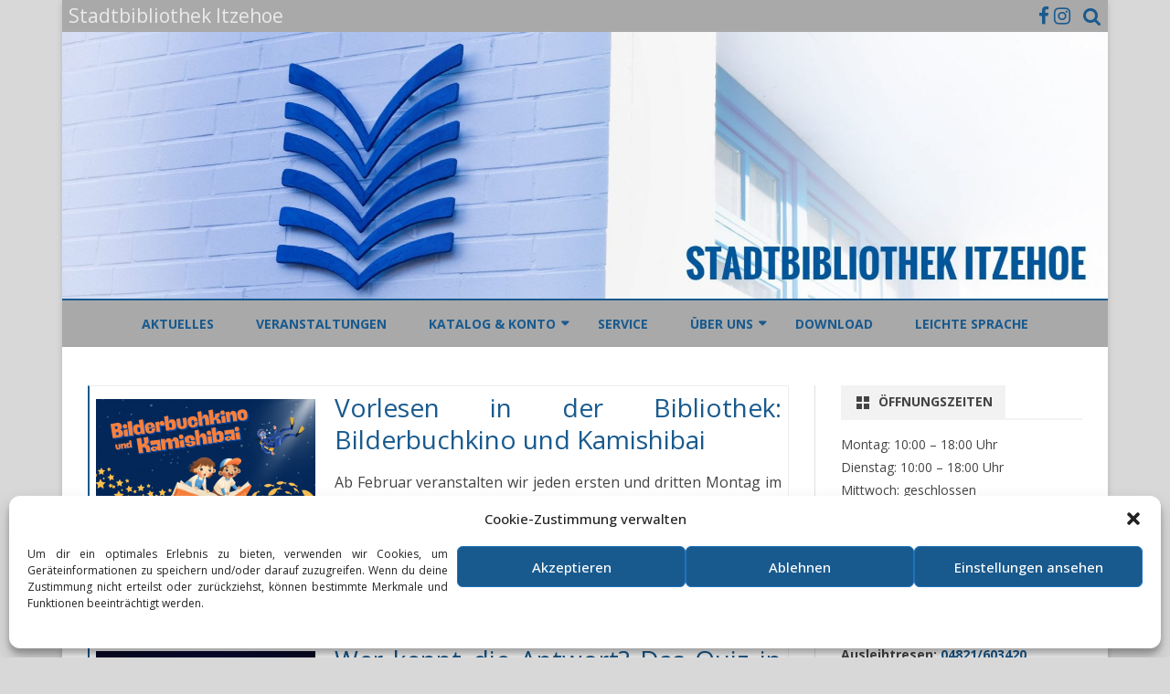

--- FILE ---
content_type: text/html; charset=UTF-8
request_url: https://www.stadtbibliothek-itzehoe.de/aktuelles/
body_size: 16433
content:
<!DOCTYPE html>
<html lang="de">
<head>
<meta charset="UTF-8" />
<meta name="viewport" content="width=device-width" />
<link rel="profile" href="http://gmpg.org/xfn/11" />
<link rel="pingback" href="https://www.stadtbibliothek-itzehoe.de/xmlrpc.php" />
<meta name='robots' content='index, follow, max-image-preview:large, max-snippet:-1, max-video-preview:-1' />
	<style>img:is([sizes="auto" i], [sizes^="auto," i]) { contain-intrinsic-size: 3000px 1500px }</style>
	
	<!-- This site is optimized with the Yoast SEO plugin v23.8 - https://yoast.com/wordpress/plugins/seo/ -->
	<title>Aktuelles - Stadtbibliothek Itzehoe</title>
	<link rel="canonical" href="https://www.stadtbibliothek-itzehoe.de/aktuelles/" />
	<link rel="next" href="https://www.stadtbibliothek-itzehoe.de/aktuelles/page/2/" />
	<meta property="og:locale" content="de_DE" />
	<meta property="og:type" content="article" />
	<meta property="og:title" content="Aktuelles - Stadtbibliothek Itzehoe" />
	<meta property="og:description" content="Dies wird auch die Startseite sein." />
	<meta property="og:url" content="https://www.stadtbibliothek-itzehoe.de/aktuelles/" />
	<meta property="og:site_name" content="Stadtbibliothek Itzehoe" />
	<meta name="twitter:card" content="summary_large_image" />
	<script type="application/ld+json" class="yoast-schema-graph">{"@context":"https://schema.org","@graph":[{"@type":["WebPage","CollectionPage"],"@id":"https://www.stadtbibliothek-itzehoe.de/aktuelles/","url":"https://www.stadtbibliothek-itzehoe.de/aktuelles/","name":"Aktuelles - Stadtbibliothek Itzehoe","isPartOf":{"@id":"https://www.stadtbibliothek-itzehoe.de/#website"},"datePublished":"2016-08-06T09:57:47+00:00","dateModified":"2016-10-11T09:43:31+00:00","breadcrumb":{"@id":"https://www.stadtbibliothek-itzehoe.de/aktuelles/#breadcrumb"},"inLanguage":"de"},{"@type":"BreadcrumbList","@id":"https://www.stadtbibliothek-itzehoe.de/aktuelles/#breadcrumb","itemListElement":[{"@type":"ListItem","position":1,"name":"Startseite","item":"https://www.stadtbibliothek-itzehoe.de/"},{"@type":"ListItem","position":2,"name":"Aktuelles"}]},{"@type":"WebSite","@id":"https://www.stadtbibliothek-itzehoe.de/#website","url":"https://www.stadtbibliothek-itzehoe.de/","name":"Stadtbibliothek Itzehoe","description":"Die Website der Stadtbibliothek Itzehoe","potentialAction":[{"@type":"SearchAction","target":{"@type":"EntryPoint","urlTemplate":"https://www.stadtbibliothek-itzehoe.de/?s={search_term_string}"},"query-input":{"@type":"PropertyValueSpecification","valueRequired":true,"valueName":"search_term_string"}}],"inLanguage":"de"}]}</script>
	<!-- / Yoast SEO plugin. -->


<link rel='dns-prefetch' href='//fonts.googleapis.com' />
<link href='https://fonts.gstatic.com' crossorigin rel='preconnect' />
<link rel="alternate" type="application/rss+xml" title="Stadtbibliothek Itzehoe &raquo; Feed" href="https://www.stadtbibliothek-itzehoe.de/feed/" />
<link rel="alternate" type="application/rss+xml" title="Stadtbibliothek Itzehoe &raquo; Kommentar-Feed" href="https://www.stadtbibliothek-itzehoe.de/comments/feed/" />
<script type="text/javascript">
/* <![CDATA[ */
window._wpemojiSettings = {"baseUrl":"https:\/\/s.w.org\/images\/core\/emoji\/16.0.1\/72x72\/","ext":".png","svgUrl":"https:\/\/s.w.org\/images\/core\/emoji\/16.0.1\/svg\/","svgExt":".svg","source":{"concatemoji":"https:\/\/www.stadtbibliothek-itzehoe.de\/wp-includes\/js\/wp-emoji-release.min.js?ver=6.8.2"}};
/*! This file is auto-generated */
!function(s,n){var o,i,e;function c(e){try{var t={supportTests:e,timestamp:(new Date).valueOf()};sessionStorage.setItem(o,JSON.stringify(t))}catch(e){}}function p(e,t,n){e.clearRect(0,0,e.canvas.width,e.canvas.height),e.fillText(t,0,0);var t=new Uint32Array(e.getImageData(0,0,e.canvas.width,e.canvas.height).data),a=(e.clearRect(0,0,e.canvas.width,e.canvas.height),e.fillText(n,0,0),new Uint32Array(e.getImageData(0,0,e.canvas.width,e.canvas.height).data));return t.every(function(e,t){return e===a[t]})}function u(e,t){e.clearRect(0,0,e.canvas.width,e.canvas.height),e.fillText(t,0,0);for(var n=e.getImageData(16,16,1,1),a=0;a<n.data.length;a++)if(0!==n.data[a])return!1;return!0}function f(e,t,n,a){switch(t){case"flag":return n(e,"\ud83c\udff3\ufe0f\u200d\u26a7\ufe0f","\ud83c\udff3\ufe0f\u200b\u26a7\ufe0f")?!1:!n(e,"\ud83c\udde8\ud83c\uddf6","\ud83c\udde8\u200b\ud83c\uddf6")&&!n(e,"\ud83c\udff4\udb40\udc67\udb40\udc62\udb40\udc65\udb40\udc6e\udb40\udc67\udb40\udc7f","\ud83c\udff4\u200b\udb40\udc67\u200b\udb40\udc62\u200b\udb40\udc65\u200b\udb40\udc6e\u200b\udb40\udc67\u200b\udb40\udc7f");case"emoji":return!a(e,"\ud83e\udedf")}return!1}function g(e,t,n,a){var r="undefined"!=typeof WorkerGlobalScope&&self instanceof WorkerGlobalScope?new OffscreenCanvas(300,150):s.createElement("canvas"),o=r.getContext("2d",{willReadFrequently:!0}),i=(o.textBaseline="top",o.font="600 32px Arial",{});return e.forEach(function(e){i[e]=t(o,e,n,a)}),i}function t(e){var t=s.createElement("script");t.src=e,t.defer=!0,s.head.appendChild(t)}"undefined"!=typeof Promise&&(o="wpEmojiSettingsSupports",i=["flag","emoji"],n.supports={everything:!0,everythingExceptFlag:!0},e=new Promise(function(e){s.addEventListener("DOMContentLoaded",e,{once:!0})}),new Promise(function(t){var n=function(){try{var e=JSON.parse(sessionStorage.getItem(o));if("object"==typeof e&&"number"==typeof e.timestamp&&(new Date).valueOf()<e.timestamp+604800&&"object"==typeof e.supportTests)return e.supportTests}catch(e){}return null}();if(!n){if("undefined"!=typeof Worker&&"undefined"!=typeof OffscreenCanvas&&"undefined"!=typeof URL&&URL.createObjectURL&&"undefined"!=typeof Blob)try{var e="postMessage("+g.toString()+"("+[JSON.stringify(i),f.toString(),p.toString(),u.toString()].join(",")+"));",a=new Blob([e],{type:"text/javascript"}),r=new Worker(URL.createObjectURL(a),{name:"wpTestEmojiSupports"});return void(r.onmessage=function(e){c(n=e.data),r.terminate(),t(n)})}catch(e){}c(n=g(i,f,p,u))}t(n)}).then(function(e){for(var t in e)n.supports[t]=e[t],n.supports.everything=n.supports.everything&&n.supports[t],"flag"!==t&&(n.supports.everythingExceptFlag=n.supports.everythingExceptFlag&&n.supports[t]);n.supports.everythingExceptFlag=n.supports.everythingExceptFlag&&!n.supports.flag,n.DOMReady=!1,n.readyCallback=function(){n.DOMReady=!0}}).then(function(){return e}).then(function(){var e;n.supports.everything||(n.readyCallback(),(e=n.source||{}).concatemoji?t(e.concatemoji):e.wpemoji&&e.twemoji&&(t(e.twemoji),t(e.wpemoji)))}))}((window,document),window._wpemojiSettings);
/* ]]> */
</script>
<link rel='stylesheet' id='twb-open-sans-css' href='https://fonts.googleapis.com/css?family=Open+Sans%3A300%2C400%2C500%2C600%2C700%2C800&#038;display=swap&#038;ver=6.8.2' type='text/css' media='all' />
<link rel='stylesheet' id='twbbwg-global-css' href='https://www.stadtbibliothek-itzehoe.de/wp-content/plugins/photo-gallery/booster/assets/css/global.css?ver=1.0.0' type='text/css' media='all' />
<style id='wp-emoji-styles-inline-css' type='text/css'>

	img.wp-smiley, img.emoji {
		display: inline !important;
		border: none !important;
		box-shadow: none !important;
		height: 1em !important;
		width: 1em !important;
		margin: 0 0.07em !important;
		vertical-align: -0.1em !important;
		background: none !important;
		padding: 0 !important;
	}
</style>
<link rel='stylesheet' id='wp-block-library-css' href='https://www.stadtbibliothek-itzehoe.de/wp-includes/css/dist/block-library/style.min.css?ver=6.8.2' type='text/css' media='all' />
<style id='wp-block-library-theme-inline-css' type='text/css'>
.wp-block-audio :where(figcaption){color:#555;font-size:13px;text-align:center}.is-dark-theme .wp-block-audio :where(figcaption){color:#ffffffa6}.wp-block-audio{margin:0 0 1em}.wp-block-code{border:1px solid #ccc;border-radius:4px;font-family:Menlo,Consolas,monaco,monospace;padding:.8em 1em}.wp-block-embed :where(figcaption){color:#555;font-size:13px;text-align:center}.is-dark-theme .wp-block-embed :where(figcaption){color:#ffffffa6}.wp-block-embed{margin:0 0 1em}.blocks-gallery-caption{color:#555;font-size:13px;text-align:center}.is-dark-theme .blocks-gallery-caption{color:#ffffffa6}:root :where(.wp-block-image figcaption){color:#555;font-size:13px;text-align:center}.is-dark-theme :root :where(.wp-block-image figcaption){color:#ffffffa6}.wp-block-image{margin:0 0 1em}.wp-block-pullquote{border-bottom:4px solid;border-top:4px solid;color:currentColor;margin-bottom:1.75em}.wp-block-pullquote cite,.wp-block-pullquote footer,.wp-block-pullquote__citation{color:currentColor;font-size:.8125em;font-style:normal;text-transform:uppercase}.wp-block-quote{border-left:.25em solid;margin:0 0 1.75em;padding-left:1em}.wp-block-quote cite,.wp-block-quote footer{color:currentColor;font-size:.8125em;font-style:normal;position:relative}.wp-block-quote:where(.has-text-align-right){border-left:none;border-right:.25em solid;padding-left:0;padding-right:1em}.wp-block-quote:where(.has-text-align-center){border:none;padding-left:0}.wp-block-quote.is-large,.wp-block-quote.is-style-large,.wp-block-quote:where(.is-style-plain){border:none}.wp-block-search .wp-block-search__label{font-weight:700}.wp-block-search__button{border:1px solid #ccc;padding:.375em .625em}:where(.wp-block-group.has-background){padding:1.25em 2.375em}.wp-block-separator.has-css-opacity{opacity:.4}.wp-block-separator{border:none;border-bottom:2px solid;margin-left:auto;margin-right:auto}.wp-block-separator.has-alpha-channel-opacity{opacity:1}.wp-block-separator:not(.is-style-wide):not(.is-style-dots){width:100px}.wp-block-separator.has-background:not(.is-style-dots){border-bottom:none;height:1px}.wp-block-separator.has-background:not(.is-style-wide):not(.is-style-dots){height:2px}.wp-block-table{margin:0 0 1em}.wp-block-table td,.wp-block-table th{word-break:normal}.wp-block-table :where(figcaption){color:#555;font-size:13px;text-align:center}.is-dark-theme .wp-block-table :where(figcaption){color:#ffffffa6}.wp-block-video :where(figcaption){color:#555;font-size:13px;text-align:center}.is-dark-theme .wp-block-video :where(figcaption){color:#ffffffa6}.wp-block-video{margin:0 0 1em}:root :where(.wp-block-template-part.has-background){margin-bottom:0;margin-top:0;padding:1.25em 2.375em}
</style>
<style id='classic-theme-styles-inline-css' type='text/css'>
/*! This file is auto-generated */
.wp-block-button__link{color:#fff;background-color:#32373c;border-radius:9999px;box-shadow:none;text-decoration:none;padding:calc(.667em + 2px) calc(1.333em + 2px);font-size:1.125em}.wp-block-file__button{background:#32373c;color:#fff;text-decoration:none}
</style>
<style id='global-styles-inline-css' type='text/css'>
:root{--wp--preset--aspect-ratio--square: 1;--wp--preset--aspect-ratio--4-3: 4/3;--wp--preset--aspect-ratio--3-4: 3/4;--wp--preset--aspect-ratio--3-2: 3/2;--wp--preset--aspect-ratio--2-3: 2/3;--wp--preset--aspect-ratio--16-9: 16/9;--wp--preset--aspect-ratio--9-16: 9/16;--wp--preset--color--black: #000000;--wp--preset--color--cyan-bluish-gray: #abb8c3;--wp--preset--color--white: #fff;--wp--preset--color--pale-pink: #f78da7;--wp--preset--color--vivid-red: #cf2e2e;--wp--preset--color--luminous-vivid-orange: #ff6900;--wp--preset--color--luminous-vivid-amber: #fcb900;--wp--preset--color--light-green-cyan: #7bdcb5;--wp--preset--color--vivid-green-cyan: #00d084;--wp--preset--color--pale-cyan-blue: #8ed1fc;--wp--preset--color--vivid-cyan-blue: #0693e3;--wp--preset--color--vivid-purple: #9b51e0;--wp--preset--color--theme-color: #00BCD5;--wp--preset--color--dark-gray: #333;--wp--preset--color--medium-gray: #999;--wp--preset--color--light-gray: #f2f2f2;--wp--preset--gradient--vivid-cyan-blue-to-vivid-purple: linear-gradient(135deg,rgba(6,147,227,1) 0%,rgb(155,81,224) 100%);--wp--preset--gradient--light-green-cyan-to-vivid-green-cyan: linear-gradient(135deg,rgb(122,220,180) 0%,rgb(0,208,130) 100%);--wp--preset--gradient--luminous-vivid-amber-to-luminous-vivid-orange: linear-gradient(135deg,rgba(252,185,0,1) 0%,rgba(255,105,0,1) 100%);--wp--preset--gradient--luminous-vivid-orange-to-vivid-red: linear-gradient(135deg,rgba(255,105,0,1) 0%,rgb(207,46,46) 100%);--wp--preset--gradient--very-light-gray-to-cyan-bluish-gray: linear-gradient(135deg,rgb(238,238,238) 0%,rgb(169,184,195) 100%);--wp--preset--gradient--cool-to-warm-spectrum: linear-gradient(135deg,rgb(74,234,220) 0%,rgb(151,120,209) 20%,rgb(207,42,186) 40%,rgb(238,44,130) 60%,rgb(251,105,98) 80%,rgb(254,248,76) 100%);--wp--preset--gradient--blush-light-purple: linear-gradient(135deg,rgb(255,206,236) 0%,rgb(152,150,240) 100%);--wp--preset--gradient--blush-bordeaux: linear-gradient(135deg,rgb(254,205,165) 0%,rgb(254,45,45) 50%,rgb(107,0,62) 100%);--wp--preset--gradient--luminous-dusk: linear-gradient(135deg,rgb(255,203,112) 0%,rgb(199,81,192) 50%,rgb(65,88,208) 100%);--wp--preset--gradient--pale-ocean: linear-gradient(135deg,rgb(255,245,203) 0%,rgb(182,227,212) 50%,rgb(51,167,181) 100%);--wp--preset--gradient--electric-grass: linear-gradient(135deg,rgb(202,248,128) 0%,rgb(113,206,126) 100%);--wp--preset--gradient--midnight: linear-gradient(135deg,rgb(2,3,129) 0%,rgb(40,116,252) 100%);--wp--preset--font-size--small: 12px;--wp--preset--font-size--medium: 20px;--wp--preset--font-size--large: 20px;--wp--preset--font-size--x-large: 42px;--wp--preset--font-size--normal: 16px;--wp--preset--font-size--huge: 24px;--wp--preset--spacing--20: 0.44rem;--wp--preset--spacing--30: 0.67rem;--wp--preset--spacing--40: 1rem;--wp--preset--spacing--50: 1.5rem;--wp--preset--spacing--60: 2.25rem;--wp--preset--spacing--70: 3.38rem;--wp--preset--spacing--80: 5.06rem;--wp--preset--shadow--natural: 6px 6px 9px rgba(0, 0, 0, 0.2);--wp--preset--shadow--deep: 12px 12px 50px rgba(0, 0, 0, 0.4);--wp--preset--shadow--sharp: 6px 6px 0px rgba(0, 0, 0, 0.2);--wp--preset--shadow--outlined: 6px 6px 0px -3px rgba(255, 255, 255, 1), 6px 6px rgba(0, 0, 0, 1);--wp--preset--shadow--crisp: 6px 6px 0px rgba(0, 0, 0, 1);}:where(.is-layout-flex){gap: 0.5em;}:where(.is-layout-grid){gap: 0.5em;}body .is-layout-flex{display: flex;}.is-layout-flex{flex-wrap: wrap;align-items: center;}.is-layout-flex > :is(*, div){margin: 0;}body .is-layout-grid{display: grid;}.is-layout-grid > :is(*, div){margin: 0;}:where(.wp-block-columns.is-layout-flex){gap: 2em;}:where(.wp-block-columns.is-layout-grid){gap: 2em;}:where(.wp-block-post-template.is-layout-flex){gap: 1.25em;}:where(.wp-block-post-template.is-layout-grid){gap: 1.25em;}.has-black-color{color: var(--wp--preset--color--black) !important;}.has-cyan-bluish-gray-color{color: var(--wp--preset--color--cyan-bluish-gray) !important;}.has-white-color{color: var(--wp--preset--color--white) !important;}.has-pale-pink-color{color: var(--wp--preset--color--pale-pink) !important;}.has-vivid-red-color{color: var(--wp--preset--color--vivid-red) !important;}.has-luminous-vivid-orange-color{color: var(--wp--preset--color--luminous-vivid-orange) !important;}.has-luminous-vivid-amber-color{color: var(--wp--preset--color--luminous-vivid-amber) !important;}.has-light-green-cyan-color{color: var(--wp--preset--color--light-green-cyan) !important;}.has-vivid-green-cyan-color{color: var(--wp--preset--color--vivid-green-cyan) !important;}.has-pale-cyan-blue-color{color: var(--wp--preset--color--pale-cyan-blue) !important;}.has-vivid-cyan-blue-color{color: var(--wp--preset--color--vivid-cyan-blue) !important;}.has-vivid-purple-color{color: var(--wp--preset--color--vivid-purple) !important;}.has-black-background-color{background-color: var(--wp--preset--color--black) !important;}.has-cyan-bluish-gray-background-color{background-color: var(--wp--preset--color--cyan-bluish-gray) !important;}.has-white-background-color{background-color: var(--wp--preset--color--white) !important;}.has-pale-pink-background-color{background-color: var(--wp--preset--color--pale-pink) !important;}.has-vivid-red-background-color{background-color: var(--wp--preset--color--vivid-red) !important;}.has-luminous-vivid-orange-background-color{background-color: var(--wp--preset--color--luminous-vivid-orange) !important;}.has-luminous-vivid-amber-background-color{background-color: var(--wp--preset--color--luminous-vivid-amber) !important;}.has-light-green-cyan-background-color{background-color: var(--wp--preset--color--light-green-cyan) !important;}.has-vivid-green-cyan-background-color{background-color: var(--wp--preset--color--vivid-green-cyan) !important;}.has-pale-cyan-blue-background-color{background-color: var(--wp--preset--color--pale-cyan-blue) !important;}.has-vivid-cyan-blue-background-color{background-color: var(--wp--preset--color--vivid-cyan-blue) !important;}.has-vivid-purple-background-color{background-color: var(--wp--preset--color--vivid-purple) !important;}.has-black-border-color{border-color: var(--wp--preset--color--black) !important;}.has-cyan-bluish-gray-border-color{border-color: var(--wp--preset--color--cyan-bluish-gray) !important;}.has-white-border-color{border-color: var(--wp--preset--color--white) !important;}.has-pale-pink-border-color{border-color: var(--wp--preset--color--pale-pink) !important;}.has-vivid-red-border-color{border-color: var(--wp--preset--color--vivid-red) !important;}.has-luminous-vivid-orange-border-color{border-color: var(--wp--preset--color--luminous-vivid-orange) !important;}.has-luminous-vivid-amber-border-color{border-color: var(--wp--preset--color--luminous-vivid-amber) !important;}.has-light-green-cyan-border-color{border-color: var(--wp--preset--color--light-green-cyan) !important;}.has-vivid-green-cyan-border-color{border-color: var(--wp--preset--color--vivid-green-cyan) !important;}.has-pale-cyan-blue-border-color{border-color: var(--wp--preset--color--pale-cyan-blue) !important;}.has-vivid-cyan-blue-border-color{border-color: var(--wp--preset--color--vivid-cyan-blue) !important;}.has-vivid-purple-border-color{border-color: var(--wp--preset--color--vivid-purple) !important;}.has-vivid-cyan-blue-to-vivid-purple-gradient-background{background: var(--wp--preset--gradient--vivid-cyan-blue-to-vivid-purple) !important;}.has-light-green-cyan-to-vivid-green-cyan-gradient-background{background: var(--wp--preset--gradient--light-green-cyan-to-vivid-green-cyan) !important;}.has-luminous-vivid-amber-to-luminous-vivid-orange-gradient-background{background: var(--wp--preset--gradient--luminous-vivid-amber-to-luminous-vivid-orange) !important;}.has-luminous-vivid-orange-to-vivid-red-gradient-background{background: var(--wp--preset--gradient--luminous-vivid-orange-to-vivid-red) !important;}.has-very-light-gray-to-cyan-bluish-gray-gradient-background{background: var(--wp--preset--gradient--very-light-gray-to-cyan-bluish-gray) !important;}.has-cool-to-warm-spectrum-gradient-background{background: var(--wp--preset--gradient--cool-to-warm-spectrum) !important;}.has-blush-light-purple-gradient-background{background: var(--wp--preset--gradient--blush-light-purple) !important;}.has-blush-bordeaux-gradient-background{background: var(--wp--preset--gradient--blush-bordeaux) !important;}.has-luminous-dusk-gradient-background{background: var(--wp--preset--gradient--luminous-dusk) !important;}.has-pale-ocean-gradient-background{background: var(--wp--preset--gradient--pale-ocean) !important;}.has-electric-grass-gradient-background{background: var(--wp--preset--gradient--electric-grass) !important;}.has-midnight-gradient-background{background: var(--wp--preset--gradient--midnight) !important;}.has-small-font-size{font-size: var(--wp--preset--font-size--small) !important;}.has-medium-font-size{font-size: var(--wp--preset--font-size--medium) !important;}.has-large-font-size{font-size: var(--wp--preset--font-size--large) !important;}.has-x-large-font-size{font-size: var(--wp--preset--font-size--x-large) !important;}
:where(.wp-block-post-template.is-layout-flex){gap: 1.25em;}:where(.wp-block-post-template.is-layout-grid){gap: 1.25em;}
:where(.wp-block-columns.is-layout-flex){gap: 2em;}:where(.wp-block-columns.is-layout-grid){gap: 2em;}
:root :where(.wp-block-pullquote){font-size: 1.5em;line-height: 1.6;}
</style>
<link rel='stylesheet' id='wp-color-picker-css' href='https://www.stadtbibliothek-itzehoe.de/wp-admin/css/color-picker.min.css?ver=6.8.2' type='text/css' media='all' />
<link rel='stylesheet' id='bwg_fonts-css' href='https://www.stadtbibliothek-itzehoe.de/wp-content/plugins/photo-gallery/css/bwg-fonts/fonts.css?ver=0.0.1' type='text/css' media='all' />
<link rel='stylesheet' id='sumoselect-css' href='https://www.stadtbibliothek-itzehoe.de/wp-content/plugins/photo-gallery/css/sumoselect.min.css?ver=3.4.6' type='text/css' media='all' />
<link rel='stylesheet' id='mCustomScrollbar-css' href='https://www.stadtbibliothek-itzehoe.de/wp-content/plugins/photo-gallery/css/jquery.mCustomScrollbar.min.css?ver=3.1.5' type='text/css' media='all' />
<link rel='stylesheet' id='bwg_frontend-css' href='https://www.stadtbibliothek-itzehoe.de/wp-content/plugins/photo-gallery/css/styles.min.css?ver=1.8.35' type='text/css' media='all' />
<link rel='stylesheet' id='cmplz-general-css' href='https://www.stadtbibliothek-itzehoe.de/wp-content/plugins/complianz-gdpr/assets/css/cookieblocker.min.css?ver=1709116817' type='text/css' media='all' />
<link rel='stylesheet' id='parent-style-css' href='https://www.stadtbibliothek-itzehoe.de/wp-content/themes/ribosome/style.css?ver=6.8.2' type='text/css' media='all' />
<link rel='stylesheet' id='ribosome-fonts-css' href='https://fonts.googleapis.com/css?family=Open+Sans:400italic,700italic,400,700&#038;subset=latin,latin-ext' type='text/css' media='all' />
<link rel='stylesheet' id='ribosome-style-css' href='https://www.stadtbibliothek-itzehoe.de/wp-content/themes/ribosome-child/style.css?ver=1.0.0' type='text/css' media='all' />
<link rel='stylesheet' id='ribosome-block-style-css' href='https://www.stadtbibliothek-itzehoe.de/wp-content/themes/ribosome/css/blocks.css?ver=1.0.0' type='text/css' media='all' />
<!--[if lt IE 9]>
<link rel='stylesheet' id='ribosome-ie-css' href='https://www.stadtbibliothek-itzehoe.de/wp-content/themes/ribosome/css/ie.css?ver=20121010' type='text/css' media='all' />
<![endif]-->
<link rel='stylesheet' id='dashicons-css' href='https://www.stadtbibliothek-itzehoe.de/wp-includes/css/dashicons.min.css?ver=6.8.2' type='text/css' media='all' />
<link rel='stylesheet' id='font-awesome-css' href='https://www.stadtbibliothek-itzehoe.de/wp-content/themes/ribosome/css/font-awesome-4.7.0/css/font-awesome.min.css?ver=6.8.2' type='text/css' media='all' />
<link rel='stylesheet' id='tablepress-default-css' href='https://www.stadtbibliothek-itzehoe.de/wp-content/plugins/tablepress/css/build/default.css?ver=2.4.4' type='text/css' media='all' />
<link rel='stylesheet' id='sib-front-css-css' href='https://www.stadtbibliothek-itzehoe.de/wp-content/plugins/mailin/css/mailin-front.css?ver=6.8.2' type='text/css' media='all' />
<script type="text/javascript" src="https://www.stadtbibliothek-itzehoe.de/wp-includes/js/jquery/jquery.min.js?ver=3.7.1" id="jquery-core-js"></script>
<script type="text/javascript" src="https://www.stadtbibliothek-itzehoe.de/wp-includes/js/jquery/jquery-migrate.min.js?ver=3.4.1" id="jquery-migrate-js"></script>
<script type="text/javascript" src="https://www.stadtbibliothek-itzehoe.de/wp-content/plugins/photo-gallery/booster/assets/js/circle-progress.js?ver=1.2.2" id="twbbwg-circle-js"></script>
<script type="text/javascript" id="twbbwg-global-js-extra">
/* <![CDATA[ */
var twb = {"nonce":"e864643e8b","ajax_url":"https:\/\/www.stadtbibliothek-itzehoe.de\/wp-admin\/admin-ajax.php","plugin_url":"https:\/\/www.stadtbibliothek-itzehoe.de\/wp-content\/plugins\/photo-gallery\/booster","href":"https:\/\/www.stadtbibliothek-itzehoe.de\/wp-admin\/admin.php?page=twbbwg_photo-gallery"};
var twb = {"nonce":"e864643e8b","ajax_url":"https:\/\/www.stadtbibliothek-itzehoe.de\/wp-admin\/admin-ajax.php","plugin_url":"https:\/\/www.stadtbibliothek-itzehoe.de\/wp-content\/plugins\/photo-gallery\/booster","href":"https:\/\/www.stadtbibliothek-itzehoe.de\/wp-admin\/admin.php?page=twbbwg_photo-gallery"};
/* ]]> */
</script>
<script type="text/javascript" src="https://www.stadtbibliothek-itzehoe.de/wp-content/plugins/photo-gallery/booster/assets/js/global.js?ver=1.0.0" id="twbbwg-global-js"></script>
<script type="text/javascript" src="https://www.stadtbibliothek-itzehoe.de/wp-content/plugins/photo-gallery/js/jquery.sumoselect.min.js?ver=3.4.6" id="sumoselect-js"></script>
<script type="text/javascript" src="https://www.stadtbibliothek-itzehoe.de/wp-content/plugins/photo-gallery/js/tocca.min.js?ver=2.0.9" id="bwg_mobile-js"></script>
<script type="text/javascript" src="https://www.stadtbibliothek-itzehoe.de/wp-content/plugins/photo-gallery/js/jquery.mCustomScrollbar.concat.min.js?ver=3.1.5" id="mCustomScrollbar-js"></script>
<script type="text/javascript" src="https://www.stadtbibliothek-itzehoe.de/wp-content/plugins/photo-gallery/js/jquery.fullscreen.min.js?ver=0.6.0" id="jquery-fullscreen-js"></script>
<script type="text/javascript" id="bwg_frontend-js-extra">
/* <![CDATA[ */
var bwg_objectsL10n = {"bwg_field_required":"Feld ist erforderlich.","bwg_mail_validation":"Dies ist keine g\u00fcltige E-Mail-Adresse.","bwg_search_result":"Es gibt keine Bilder, die deiner Suche entsprechen.","bwg_select_tag":"Select Tag","bwg_order_by":"Order By","bwg_search":"Suchen","bwg_show_ecommerce":"Show Ecommerce","bwg_hide_ecommerce":"Hide Ecommerce","bwg_show_comments":"Kommentare anzeigen","bwg_hide_comments":"Kommentare ausblenden","bwg_restore":"Wiederherstellen","bwg_maximize":"Maximieren","bwg_fullscreen":"Vollbild","bwg_exit_fullscreen":"Vollbild verlassen","bwg_search_tag":"SEARCH...","bwg_tag_no_match":"No tags found","bwg_all_tags_selected":"All tags selected","bwg_tags_selected":"tags selected","play":"Wiedergeben","pause":"Pause","is_pro":"","bwg_play":"Wiedergeben","bwg_pause":"Pause","bwg_hide_info":"Info ausblenden","bwg_show_info":"Info anzeigen","bwg_hide_rating":"Hide rating","bwg_show_rating":"Show rating","ok":"Ok","cancel":"Cancel","select_all":"Select all","lazy_load":"0","lazy_loader":"https:\/\/www.stadtbibliothek-itzehoe.de\/wp-content\/plugins\/photo-gallery\/images\/ajax_loader.png","front_ajax":"0","bwg_tag_see_all":"see all tags","bwg_tag_see_less":"see less tags"};
/* ]]> */
</script>
<script type="text/javascript" src="https://www.stadtbibliothek-itzehoe.de/wp-content/plugins/photo-gallery/js/scripts.min.js?ver=1.8.35" id="bwg_frontend-js"></script>
<script type="text/javascript" id="sib-front-js-js-extra">
/* <![CDATA[ */
var sibErrMsg = {"invalidMail":"Please fill out valid email address","requiredField":"Please fill out required fields","invalidDateFormat":"Please fill out valid date format","invalidSMSFormat":"Please fill out valid phone number"};
var ajax_sib_front_object = {"ajax_url":"https:\/\/www.stadtbibliothek-itzehoe.de\/wp-admin\/admin-ajax.php","ajax_nonce":"8afd14f0fb","flag_url":"https:\/\/www.stadtbibliothek-itzehoe.de\/wp-content\/plugins\/mailin\/img\/flags\/"};
/* ]]> */
</script>
<script type="text/javascript" src="https://www.stadtbibliothek-itzehoe.de/wp-content/plugins/mailin/js/mailin-front.js?ver=1758269250" id="sib-front-js-js"></script>
<link rel="https://api.w.org/" href="https://www.stadtbibliothek-itzehoe.de/wp-json/" /><link rel="EditURI" type="application/rsd+xml" title="RSD" href="https://www.stadtbibliothek-itzehoe.de/xmlrpc.php?rsd" />
<meta name="generator" content="WordPress 6.8.2" />
			<style>.cmplz-hidden {
					display: none !important;
				}</style>	<style type='text/css'>
		a {color: #00BCD5;}
	a:hover {color: #00BCD5;}
	.social-icon-wrapper a:hover {color: #00BCD5;}
	.toggle-search {color: #00BCD5;}
	.prefix-widget-title {color: #00BCD5;}
	.sub-title a:hover {color:#00BCD5;}
	.entry-content a:visited,.comment-content a:visited {color:#00BCD5;}
	button, input[type="submit"], input[type="button"], input[type="reset"] {background-color:#00BCD5 !important;}
	.bypostauthor cite span {background-color:#00BCD5;}
	.entry-header .entry-title a:hover {color:#00BCD5 ;}
	.archive-header {border-left-color:#00BCD5;}
	.main-navigation .current-menu-item > a,
	.main-navigation .current-menu-ancestor > a,
	.main-navigation .current_page_item > a,
	.main-navigation .current_page_ancestor > a {color: #00BCD5;}
	.main-navigation li a:hover  {color: #00BCD5;}

	.widget-area .widget a:hover {
		color: #00BCD5 !important;
	}
	footer[role="contentinfo"] a:hover {
		color: #00BCD5;
	}
	.author-info a {color: #00BCD5;}
	.entry-meta a:hover {
	color: #00BCD5;
	}
	.format-status .entry-header header a:hover {
		color: #00BCD5;
	}
	.comments-area article header a:hover {
		color: #00BCD5;
	}
	a.comment-reply-link:hover,
	a.comment-edit-link:hover {
		color: #00BCD5;
	}
	.currenttext, .paginacion a:hover {background-color:#00BCD5;}
	.aside{border-left-color:#00BCD5 !important;}
	blockquote{border-left-color:#00BCD5;}
	.logo-header-wrapper{background-color:#00BCD5;}
	h3.cabeceras-fp {border-bottom-color:#00BCD5;}
	.encabezados-front-page {background-color:#00BCD5;}
	.icono-caja-destacados {color: #00BCD5;}
	.enlace-caja-destacados:hover {background-color: #00BCD5;}
	h2.comments-title {border-left-color:#00BCD5;}
	/* Gutenberg */
	.has-theme-color-color,
	a.has-theme-color-color:hover {
		color: #00BCD5;
	}
	.has-theme-color-background-color {
		background-color:#00BCD5;
	}

	
			.blog-info-sin-imagen {background-color: #00BCD5;}
	
	
	
			.main-navigation {border-top:2px solid #00BCD5}
	
	
			.logo-header-wrapper {background-color:#ffffff;}
	
	
	
		body.custom-font-enabled {font-family: "Open Sans", Arial, Verdana;}

			@media screen and (min-width: 768px) {
			#primary {float:left;}
			#secondary {float:right;}
			.site-content {
				border-left: none;
				padding-left:0;
				padding-right: 24px;
				padding-right:1.714285714285714rem;
			}

		}
		@media screen and (min-width: 960px) {
			.site-content {
				border-right: 1px solid #e0e0e0;
			}
		}
	
	@media screen and (min-width: 768px) {
			.excerpt-wrapper{border-left:2px solid #00BCD5;}
	
	
		.main-navigation ul.nav-menu,
		.main-navigation div.nav-menu > ul {
			background-color:#222222;
			border-top:none;
			border-bottom:none;
		}
		.main-navigation li a {
			color:#EAEAEA;
		}
		.main-navigation li ul li a {
			color:#444;
		}

		.main-navigation li ul li a {
			background-color:#222222;
			color:#eaeaea;
			border-bottom-color:#444444;
		}
		.main-navigation li ul li a:hover {
			background-color:#222222;
			color:#00BCD5;
		}

	
			#site-navigation ul{text-align:center;}
		#site-navigation ul li ul{text-align:left;}
		}
	</style>

	<style type="text/css" id="ribosome-header-css">
			.site-header h1 a,
		.site-header h2 {
			color: #eaeaea;
		}
		</style>
	<style type="text/css" id="custom-background-css">
body.custom-background { background-color: #d8d8d8; }
</style>
	<link rel="icon" href="https://www.stadtbibliothek-itzehoe.de/wp-content/uploads/2016/08/cropped-blauer-Flattermann-32x32.jpg" sizes="32x32" />
<link rel="icon" href="https://www.stadtbibliothek-itzehoe.de/wp-content/uploads/2016/08/cropped-blauer-Flattermann-192x192.jpg" sizes="192x192" />
<link rel="apple-touch-icon" href="https://www.stadtbibliothek-itzehoe.de/wp-content/uploads/2016/08/cropped-blauer-Flattermann-180x180.jpg" />
<meta name="msapplication-TileImage" content="https://www.stadtbibliothek-itzehoe.de/wp-content/uploads/2016/08/cropped-blauer-Flattermann-270x270.jpg" />
		<style type="text/css" id="wp-custom-css">
			a {color: #195a8e !important;}
	a:hover {color: #195a8e !important;}
	.social-icon-wrapper a:hover {color: #195a8e !important;}
	.toggle-search {color: #195a8e !important;}
	.prefix-widget-title {color: #195a8e !important;}
	.sub-title a:hover {color:#195a8e !important;}
	.entry-content a:visited,.comment-content a:visited {color:#195a8e !important;}
	button, input[type="submit"], input[type="button"], input[type="reset"] {background-color:#195a8e !important;}
	.bypostauthor cite span {background-color:#195a8e !important;}
	.entry-header .entry-title a:hover {color:#195a8e !important ;}
	.archive-header {border-left-color:#195a8e !important;}
	.main-navigation .current-menu-item > a,
	.main-navigation .current-menu-ancestor > a,
	.main-navigation .current_page_item > a,
	.main-navigation .current_page_ancestor > a {color: #195a8e !important;}
	.main-navigation li a:hover  {color: #195a8e !important;}
	
	.widget-area .widget a:hover {
		color: #195a8e !important;
	}
	footer[role="contentinfo"] a:hover {
		color: #195a8e !important;
	}
	.author-info a {color: #195a8e !important;}
	.entry-meta a:hover {
	color: #195a8e !important;
	}
	.format-status .entry-header header a:hover {
		color: #195a8e !important;
	}
	.comments-area article header a:hover {
		color: #195a8e !important;
	}
	a.comment-reply-link:hover,
	a.comment-edit-link:hover {
		color: #195a8e !important;
	}
	.currenttext, .paginacion a:hover {background-color:#195a8e !important;}
	.aside{border-left-color:#195a8e !important;}
	blockquote{border-left-color:#195a8e !important;}
	.logo-header-wrapper{background-color:#195a8e !important;}
	h3.cabeceras-fp {border-bottom-color:#195a8e !important;}
	.encabezados-front-page {background-color:#195a8e !important;}
	.icono-caja-destacados {color: #195a8e !important;}
	.enlace-caja-destacados:hover {background-color: #195a8e !important;}
	h2.comments-title {border-left-color:#195a8e !important;}
	
		
			.blog-info-sin-imagen {background-color: #195a8e !important;}
		
		
		
			.main-navigation {border-top:2px solid #195a8e !important}
		
		
			.logo-header-wrapper {background-color:#ffffff;}
		
		
			
		body.custom-font-enabled {font-family: "Open Sans", Arial, Verdana;}
	
			@media screen and (min-width: 768px) {
			#primary {float:left;}
			#secondary {float:right;}
			.site-content {
				border-left: none;
				padding-left:0;
				padding-right: 24px;
				padding-right:1.714285714285714rem;
			}
			
		}
		@media screen and (min-width: 960px) {
			.site-content {
				border-right: 1px solid #e0e0e0;
			}
		}
		
	@media screen and (min-width: 768px) {
			.excerpt-wrapper{border-left:2px solid #195a8e !important;}
		
		
		.main-navigation ul.nav-menu,
		.main-navigation div.nav-menu > ul {
			background-color:darkgray !important;
			border-top:none;
			border-bottom:none;
		}
		.main-navigation li a {
			color:#EAEAEA;
		}
		.main-navigation li ul li a {
			color:#444;
		}
		
		.main-navigation li ul li a {
			background-color:darkgray !important;
			color:#eaeaea;
			border-bottom-color:#444444;
		}
		.main-navigation li ul li a:hover {
			background-color:darkgray !important;
			color:#195a8e !important;
		}
	
		
			.main-navigation ul.nav-menu,
		.main-navigation div.nav-menu > ul {
			text-align:center;
		}
		}
	
	@media screen and (max-width: 599px) {
		.menu-toggle, .menu-toggle:hover {
			background:#195a8e !important;
			color:#ffffff !important;
			width:100%;
		}
	}

/* Footer */
footer[role="contentinfo"] {
	background-color: darkgray !important;
}

#menu-movil {
	background-color:darkgray !important;
}

.boton-menu-movil-sin-top-bar {
	background-color:darkgray !important;
}

.top-bar {
	background-color: darkgray !important;
}

/* Minimum width of 640 pixels. */
@media screen and (min-width: 768px) {	
	.toggle-search {
		background-color: darkgray !important;
	}
}			</style>
		<style id="sccss">a {
  text-decoration: none;
  color: #195a8e; /*#00BCD5;*/
}


a:hover {
  color: #195a8e !important; /*#00BCD5 !important;*/
}


body {
  text-align: justify;
}


.eng {
  line-height: 1.3;
}


.blogbildlinks {
  float: left;
}


.katalogkonto {
  width: 200;
  border: 0;
}
</style>
<script type='text/javascript' src='https://www.stadtbibliothek-itzehoe.de/wp-content/plugins/wp-spamshield/js/jscripts.php'></script> 
</head>

<body data-cmplz=1 class="blog custom-background wp-embed-responsive wp-theme-ribosome wp-child-theme-ribosome-child custom-font-enabled">

<div id="page" class="hfeed site">

	<header id="masthead" class="site-header" role="banner">

		<div class="top-bar">
		
		<div class="boton-menu-movil"><i class="fa fa-align-justify"></i></div>

					<div class="blog-title-wrapper">
				Stadtbibliothek Itzehoe			</div>
		
		<div class="toggle-search"><i class="fa fa-search"></i></div>
		<div class="social-icon-wrapper">
			
							<a href="https://www.facebook.com/Stadtbibliothek-Itzehoe-567445269962167/" title="Facebook" target="_blank"><i class="fa fa-facebook"></i></a>
			
			
			
			
							<a href="https://www.instagram.com/stadtbibliothek_itzehoe/" title="Instagram" target="_blank"><i class="fa fa-instagram"></i></a>
			
			
			
					</div><!-- .social-icon-wrapper -->
	</div><!-- .top-bar -->

	<div class="wrapper-search-top-bar">
		<div class="search-top-bar">
				<div>
		<form method="get" id="searchform-toggle" action="https://www.stadtbibliothek-itzehoe.de/">
			<label for="s" class="assistive-text">Search</label>
			<input type="search" class="txt-search" name="s" id="s" />
			<input type="submit" name="submit" id="btn-search" value="Search" />
		</form>
    </div>		</div>
	</div>
			<div style="position:relative">
				
<div id="menu-movil">
	<div class="search-form-movil">
		<form method="get" id="searchform-movil" action="https://www.stadtbibliothek-itzehoe.de/">
			<label for="s" class="assistive-text">Search</label>
			<input type="search" class="txt-search-movil" placeholder="Search..." name="s" id="s" />
			<input type="submit" name="submit" id="btn-search-movil" value="Search" />
		</form>
	</div><!-- search-form-movil -->
	<div class="menu-movil-enlaces">
		<div class="menu-unter-dem-header-container"><ul id="menu-unter-dem-header" class="nav-menu"><li id="menu-item-33" class="menu-item menu-item-type-post_type menu-item-object-page current-menu-item page_item page-item-16 current_page_item current_page_parent menu-item-33"><a href="https://www.stadtbibliothek-itzehoe.de/aktuelles/" aria-current="page">Aktuelles</a></li>
<li id="menu-item-2903" class="menu-item menu-item-type-taxonomy menu-item-object-category menu-item-2903"><a href="https://www.stadtbibliothek-itzehoe.de/category/veranstaltungen/">Veranstaltungen</a></li>
<li id="menu-item-32" class="menu-item menu-item-type-post_type menu-item-object-page menu-item-has-children menu-item-32"><a href="https://www.stadtbibliothek-itzehoe.de/katalog-konto/">Katalog &#038; Konto</a>
<ul class="sub-menu">
	<li id="menu-item-3461" class="menu-item menu-item-type-custom menu-item-object-custom menu-item-3461"><a target="_blank" href="https://sb-itzehoe.lmscloud.net/">Online-Katalog und Lesekonto</a></li>
	<li id="menu-item-1006" class="menu-item menu-item-type-custom menu-item-object-custom menu-item-1006"><a target="_blank" href="https://stabi-itzehoe.brockhaus.de/startseite-nicht-eingeloggt?destination=ws-frontpage">Brockhaus</a></li>
	<li id="menu-item-4164" class="menu-item menu-item-type-custom menu-item-object-custom menu-item-4164"><a target="_blank" href="https://libbyapp.com/interview/welcome#doYouHaveACard">Libby</a></li>
	<li id="menu-item-2520" class="menu-item menu-item-type-custom menu-item-object-custom menu-item-2520"><a target="_blank" href="https://itzehoe.filmfriend.de/de/home">filmfriend</a></li>
	<li id="menu-item-470" class="menu-item menu-item-type-custom menu-item-object-custom menu-item-470"><a target="_blank" href="https://www.onleihe.de/schleswig_holstein/frontend/welcome,51-0-0-100-0-0-1-0-0-0-0.html">Onleihe</a></li>
	<li id="menu-item-40" class="menu-item menu-item-type-custom menu-item-object-custom menu-item-40"><a target="_blank" href="https://zksh.lmscloud.net/cgi-bin/koha/opac-main.pl">Zentralkatalog</a></li>
</ul>
</li>
<li id="menu-item-4240" class="menu-item menu-item-type-post_type menu-item-object-page menu-item-4240"><a href="https://www.stadtbibliothek-itzehoe.de/service/">Service</a></li>
<li id="menu-item-34" class="menu-item menu-item-type-post_type menu-item-object-page menu-item-has-children menu-item-34"><a href="https://www.stadtbibliothek-itzehoe.de/ueber-uns/">Über uns</a>
<ul class="sub-menu">
	<li id="menu-item-58" class="menu-item menu-item-type-post_type menu-item-object-page menu-item-58"><a href="https://www.stadtbibliothek-itzehoe.de/kontakt-anfahrt/">Kontakt</a></li>
	<li id="menu-item-667" class="menu-item menu-item-type-post_type menu-item-object-page menu-item-667"><a href="https://www.stadtbibliothek-itzehoe.de/ueber-uns/das-bibliotheksteam/">Das Bibliotheksteam</a></li>
	<li id="menu-item-386" class="menu-item menu-item-type-custom menu-item-object-custom menu-item-386"><a target="_blank" href="http://www.itzehoe.de/">Stadt Itzehoe</a></li>
	<li id="menu-item-28" class="menu-item menu-item-type-post_type menu-item-object-page menu-item-privacy-policy menu-item-28"><a rel="privacy-policy" href="https://www.stadtbibliothek-itzehoe.de/impressum/">Impressum</a></li>
</ul>
</li>
<li id="menu-item-1845" class="menu-item menu-item-type-post_type menu-item-object-page menu-item-1845"><a href="https://www.stadtbibliothek-itzehoe.de/download-bereich/">Download</a></li>
<li id="menu-item-4376" class="menu-item menu-item-type-post_type menu-item-object-page menu-item-4376"><a href="https://www.stadtbibliothek-itzehoe.de/die-stadtbibliothek-in-leichter-sprache/">Leichte Sprache</a></li>
</ul></div>	</div>

	<div class="social-icon-wrapper-movil">
			
							<a href="https://www.facebook.com/Stadtbibliothek-Itzehoe-567445269962167/" title="Facebook" target="_blank"><i class="fa fa-facebook"></i></a>
			
			
			
			
							<a href="https://www.instagram.com/stadtbibliothek_itzehoe/" title="Instagram" target="_blank"><i class="fa fa-instagram"></i></a>
			
			
			
					</div><!-- .social-icon-wrapper -->	
</div><!-- #menu-movil -->
			</div>
			<div class="image-header-wrapper">
			<a href="https://www.stadtbibliothek-itzehoe.de/"><img src="https://www.stadtbibliothek-itzehoe.de/wp-content/uploads/2023/03/cropped-Header-scaled-1.jpg" class="header-image" width="2000" height="510" alt="Stadtbibliothek Itzehoe" /></a>
			</div><!-- .logo-header-wrapper or .image-header-wrapper -->

			
		<nav id="site-navigation" class="main-navigation" role="navigation">
			<a class="assistive-text" href="#content" title="Skip to content">Skip to content</a>
			<div class="menu-unter-dem-header-container"><ul id="menu-unter-dem-header-1" class="nav-menu"><li class="menu-item menu-item-type-post_type menu-item-object-page current-menu-item page_item page-item-16 current_page_item current_page_parent menu-item-33"><a href="https://www.stadtbibliothek-itzehoe.de/aktuelles/" aria-current="page">Aktuelles</a></li>
<li class="menu-item menu-item-type-taxonomy menu-item-object-category menu-item-2903"><a href="https://www.stadtbibliothek-itzehoe.de/category/veranstaltungen/">Veranstaltungen</a></li>
<li class="menu-item menu-item-type-post_type menu-item-object-page menu-item-has-children menu-item-32"><a href="https://www.stadtbibliothek-itzehoe.de/katalog-konto/">Katalog &#038; Konto</a>
<ul class="sub-menu">
	<li class="menu-item menu-item-type-custom menu-item-object-custom menu-item-3461"><a target="_blank" href="https://sb-itzehoe.lmscloud.net/">Online-Katalog und Lesekonto</a></li>
	<li class="menu-item menu-item-type-custom menu-item-object-custom menu-item-1006"><a target="_blank" href="https://stabi-itzehoe.brockhaus.de/startseite-nicht-eingeloggt?destination=ws-frontpage">Brockhaus</a></li>
	<li class="menu-item menu-item-type-custom menu-item-object-custom menu-item-4164"><a target="_blank" href="https://libbyapp.com/interview/welcome#doYouHaveACard">Libby</a></li>
	<li class="menu-item menu-item-type-custom menu-item-object-custom menu-item-2520"><a target="_blank" href="https://itzehoe.filmfriend.de/de/home">filmfriend</a></li>
	<li class="menu-item menu-item-type-custom menu-item-object-custom menu-item-470"><a target="_blank" href="https://www.onleihe.de/schleswig_holstein/frontend/welcome,51-0-0-100-0-0-1-0-0-0-0.html">Onleihe</a></li>
	<li class="menu-item menu-item-type-custom menu-item-object-custom menu-item-40"><a target="_blank" href="https://zksh.lmscloud.net/cgi-bin/koha/opac-main.pl">Zentralkatalog</a></li>
</ul>
</li>
<li class="menu-item menu-item-type-post_type menu-item-object-page menu-item-4240"><a href="https://www.stadtbibliothek-itzehoe.de/service/">Service</a></li>
<li class="menu-item menu-item-type-post_type menu-item-object-page menu-item-has-children menu-item-34"><a href="https://www.stadtbibliothek-itzehoe.de/ueber-uns/">Über uns</a>
<ul class="sub-menu">
	<li class="menu-item menu-item-type-post_type menu-item-object-page menu-item-58"><a href="https://www.stadtbibliothek-itzehoe.de/kontakt-anfahrt/">Kontakt</a></li>
	<li class="menu-item menu-item-type-post_type menu-item-object-page menu-item-667"><a href="https://www.stadtbibliothek-itzehoe.de/ueber-uns/das-bibliotheksteam/">Das Bibliotheksteam</a></li>
	<li class="menu-item menu-item-type-custom menu-item-object-custom menu-item-386"><a target="_blank" href="http://www.itzehoe.de/">Stadt Itzehoe</a></li>
	<li class="menu-item menu-item-type-post_type menu-item-object-page menu-item-privacy-policy menu-item-28"><a rel="privacy-policy" href="https://www.stadtbibliothek-itzehoe.de/impressum/">Impressum</a></li>
</ul>
</li>
<li class="menu-item menu-item-type-post_type menu-item-object-page menu-item-1845"><a href="https://www.stadtbibliothek-itzehoe.de/download-bereich/">Download</a></li>
<li class="menu-item menu-item-type-post_type menu-item-object-page menu-item-4376"><a href="https://www.stadtbibliothek-itzehoe.de/die-stadtbibliothek-in-leichter-sprache/">Leichte Sprache</a></li>
</ul></div>		</nav><!-- #site-navigation -->

	</header><!-- #masthead -->

	<div id="main" class="wrapper">

	<div id="primary" class="site-content">
		<div id="content" role="main">
		
										
	<article id="post-4053" class="post-4053 post type-post status-publish format-standard has-post-thumbnail hentry category-veranstaltungen">
		
		<!-- Subtitle widget area -->
		
					<div class="excerpt-wrapper"><!-- Excerpt -->

										<a href="https://www.stadtbibliothek-itzehoe.de/2026/01/15/bilderbuchkino_und_kamishibai/" title="Vorlesen in der Bibliothek: Bilderbuchkino und Kamishibai" rel="bookmark" >
							<div class="wrapper-excerpt-thumbnail">
								<img width="240" height="180" src="https://www.stadtbibliothek-itzehoe.de/wp-content/uploads/2024/11/Kopie-von-Bilderbuchkino-240x180.png" class="attachment-ribosome-excerpt-thumbnail size-ribosome-excerpt-thumbnail wp-post-image" alt="Bilderbuchkino und Kamishibai in der Stadtbibliothek Itzehoe" decoding="async" srcset="https://www.stadtbibliothek-itzehoe.de/wp-content/uploads/2024/11/Kopie-von-Bilderbuchkino-240x180.png 240w, https://www.stadtbibliothek-itzehoe.de/wp-content/uploads/2024/11/Kopie-von-Bilderbuchkino-300x225.png 300w, https://www.stadtbibliothek-itzehoe.de/wp-content/uploads/2024/11/Kopie-von-Bilderbuchkino-768x576.png 768w, https://www.stadtbibliothek-itzehoe.de/wp-content/uploads/2024/11/Kopie-von-Bilderbuchkino-624x468.png 624w, https://www.stadtbibliothek-itzehoe.de/wp-content/uploads/2024/11/Kopie-von-Bilderbuchkino.png 1024w" sizes="(max-width: 240px) 100vw, 240px" />							</div>
						</a>
				
				<header class="entry-header">
					<h2 class="entry-title">
					<a href="https://www.stadtbibliothek-itzehoe.de/2026/01/15/bilderbuchkino_und_kamishibai/" rel="bookmark">Vorlesen in der Bibliothek: Bilderbuchkino und Kamishibai</a>
					</h2>
									</header>

				<p>Ab Februar veranstalten wir jeden ersten und dritten Montag im Monat unsere Vorlese-Reihe „Bilderbuchkino und Kamishibai”. Wir lesen den Kindern abenteuerliche Geschichten vor und malen anschließend gemeinsam passende Bilder dazu.</p>

			</div><!-- .excerpt-wrapper -->

		
		<footer class="entry-meta">
			<!-- Post end widget area -->
			
							<div class="entry-meta-term-excerpt">
				
				<span class="entry-meta-categories"><span class="term-icon"><i class="fa fa-folder-open"></i></span> <a href="https://www.stadtbibliothek-itzehoe.de/category/veranstaltungen/" rel="tag">Veranstaltungen</a>&nbsp;&nbsp;&nbsp;</span>

				
				<div style="float:right;"></div>
			</div><!-- .entry-meta-term -->

					</footer><!-- .entry-meta -->
	</article><!-- #post -->
							
	<article id="post-4945" class="post-4945 post type-post status-publish format-standard has-post-thumbnail hentry category-uncategorized">
		
		<!-- Subtitle widget area -->
		
					<div class="excerpt-wrapper"><!-- Excerpt -->

										<a href="https://www.stadtbibliothek-itzehoe.de/2026/01/14/wer-kennt-die-antwort-das-quiz-in-der-bibliothek/" title="Wer kennt die Antwort? Das Quiz in der Bibliothek" rel="bookmark" >
							<div class="wrapper-excerpt-thumbnail">
								<img width="240" height="180" src="https://www.stadtbibliothek-itzehoe.de/wp-content/uploads/2026/01/Bibliotheksquiz-Pubquiz-in-der-Stadtbibliothek-Itzehoe.Bibliotheksquiz-Pubquiz-in-der-Stadtbibliothek-Itzehoe-240x180.png" class="attachment-ribosome-excerpt-thumbnail size-ribosome-excerpt-thumbnail wp-post-image" alt="Bibliotheksquiz (Pubquiz) in der Stadtbibliothek Itzehoe." decoding="async" srcset="https://www.stadtbibliothek-itzehoe.de/wp-content/uploads/2026/01/Bibliotheksquiz-Pubquiz-in-der-Stadtbibliothek-Itzehoe.Bibliotheksquiz-Pubquiz-in-der-Stadtbibliothek-Itzehoe-240x180.png 240w, https://www.stadtbibliothek-itzehoe.de/wp-content/uploads/2026/01/Bibliotheksquiz-Pubquiz-in-der-Stadtbibliothek-Itzehoe.Bibliotheksquiz-Pubquiz-in-der-Stadtbibliothek-Itzehoe-300x225.png 300w, https://www.stadtbibliothek-itzehoe.de/wp-content/uploads/2026/01/Bibliotheksquiz-Pubquiz-in-der-Stadtbibliothek-Itzehoe.Bibliotheksquiz-Pubquiz-in-der-Stadtbibliothek-Itzehoe-768x576.png 768w, https://www.stadtbibliothek-itzehoe.de/wp-content/uploads/2026/01/Bibliotheksquiz-Pubquiz-in-der-Stadtbibliothek-Itzehoe.Bibliotheksquiz-Pubquiz-in-der-Stadtbibliothek-Itzehoe-624x468.png 624w, https://www.stadtbibliothek-itzehoe.de/wp-content/uploads/2026/01/Bibliotheksquiz-Pubquiz-in-der-Stadtbibliothek-Itzehoe.Bibliotheksquiz-Pubquiz-in-der-Stadtbibliothek-Itzehoe.png 1024w" sizes="(max-width: 240px) 100vw, 240px" />							</div>
						</a>
				
				<header class="entry-header">
					<h2 class="entry-title">
					<a href="https://www.stadtbibliothek-itzehoe.de/2026/01/14/wer-kennt-die-antwort-das-quiz-in-der-bibliothek/" rel="bookmark">Wer kennt die Antwort? Das Quiz in der Bibliothek</a>
					</h2>
									</header>

				<p>Raten, schätzen, wissen: Am Freitag, den 27. Februar 2026, laden wir mit dem Bibliotheksquiz „Wer kennt die Antwort?” zu einem unterhaltsamen Abend ein. </p>

			</div><!-- .excerpt-wrapper -->

		
		<footer class="entry-meta">
			<!-- Post end widget area -->
			
							<div class="entry-meta-term-excerpt">
				
				<span class="entry-meta-categories"><span class="term-icon"><i class="fa fa-folder-open"></i></span> <a href="https://www.stadtbibliothek-itzehoe.de/category/uncategorized/" rel="tag">Nicht Kategorisiert</a>&nbsp;&nbsp;&nbsp;</span>

				
				<div style="float:right;"></div>
			</div><!-- .entry-meta-term -->

					</footer><!-- .entry-meta -->
	</article><!-- #post -->
							
	<article id="post-4918" class="post-4918 post type-post status-publish format-standard has-post-thumbnail hentry category-uncategorized">
		
		<!-- Subtitle widget area -->
		
					<div class="excerpt-wrapper"><!-- Excerpt -->

										<a href="https://www.stadtbibliothek-itzehoe.de/2025/12/05/ausstellung-kinderwelten-bilder-aus-afrika-asien-und-lateinamerika/" title="Ausstellung: Kinderwelten – Bilder aus Afrika, Asien und Lateinamerika" rel="bookmark" >
							<div class="wrapper-excerpt-thumbnail">
								<img width="240" height="180" src="https://www.stadtbibliothek-itzehoe.de/wp-content/uploads/2025/12/2025.12-Plan-Internation-Kinderwelten-OPAC-Website1-240x180.jpg" class="attachment-ribosome-excerpt-thumbnail size-ribosome-excerpt-thumbnail wp-post-image" alt="" decoding="async" srcset="https://www.stadtbibliothek-itzehoe.de/wp-content/uploads/2025/12/2025.12-Plan-Internation-Kinderwelten-OPAC-Website1-240x180.jpg 240w, https://www.stadtbibliothek-itzehoe.de/wp-content/uploads/2025/12/2025.12-Plan-Internation-Kinderwelten-OPAC-Website1-300x225.jpg 300w, https://www.stadtbibliothek-itzehoe.de/wp-content/uploads/2025/12/2025.12-Plan-Internation-Kinderwelten-OPAC-Website1-768x576.jpg 768w, https://www.stadtbibliothek-itzehoe.de/wp-content/uploads/2025/12/2025.12-Plan-Internation-Kinderwelten-OPAC-Website1-624x468.jpg 624w, https://www.stadtbibliothek-itzehoe.de/wp-content/uploads/2025/12/2025.12-Plan-Internation-Kinderwelten-OPAC-Website1.jpg 1024w" sizes="(max-width: 240px) 100vw, 240px" />							</div>
						</a>
				
				<header class="entry-header">
					<h2 class="entry-title">
					<a href="https://www.stadtbibliothek-itzehoe.de/2025/12/05/ausstellung-kinderwelten-bilder-aus-afrika-asien-und-lateinamerika/" rel="bookmark">Ausstellung: Kinderwelten – Bilder aus Afrika, Asien und Lateinamerika</a>
					</h2>
									</header>

				<p>Alltag in Städten, dörfliche Arbeits- und Wohnverhältnisse. Diese Kinderbilder laden auf eine bunte Reise ein – in die Kinderwelten ferner Regionen. Eine Ausstellung in der Stadtbibliothek Itzehoe.</p>

			</div><!-- .excerpt-wrapper -->

		
		<footer class="entry-meta">
			<!-- Post end widget area -->
			
							<div class="entry-meta-term-excerpt">
				
				<span class="entry-meta-categories"><span class="term-icon"><i class="fa fa-folder-open"></i></span> <a href="https://www.stadtbibliothek-itzehoe.de/category/uncategorized/" rel="tag">Nicht Kategorisiert</a>&nbsp;&nbsp;&nbsp;</span>

				
				<div style="float:right;"></div>
			</div><!-- .entry-meta-term -->

					</footer><!-- .entry-meta -->
	</article><!-- #post -->
							
	<article id="post-4458" class="post-4458 post type-post status-publish format-standard has-post-thumbnail hentry category-veranstaltungen">
		
		<!-- Subtitle widget area -->
		
					<div class="excerpt-wrapper"><!-- Excerpt -->

										<a href="https://www.stadtbibliothek-itzehoe.de/2025/10/13/gemeinsam-online-ein-veranstaltungsformat-fuer-seniorinnen/" title="Gemeinsam Online: ein Veranstaltungsformat für Senior*innen" rel="bookmark" >
							<div class="wrapper-excerpt-thumbnail">
								<img width="240" height="180" src="https://www.stadtbibliothek-itzehoe.de/wp-content/uploads/2025/02/Gemeinsam-Online_Plakat-Praesentation-432-240x180.png" class="attachment-ribosome-excerpt-thumbnail size-ribosome-excerpt-thumbnail wp-post-image" alt="" decoding="async" loading="lazy" srcset="https://www.stadtbibliothek-itzehoe.de/wp-content/uploads/2025/02/Gemeinsam-Online_Plakat-Praesentation-432-240x180.png 240w, https://www.stadtbibliothek-itzehoe.de/wp-content/uploads/2025/02/Gemeinsam-Online_Plakat-Praesentation-432-300x225.png 300w, https://www.stadtbibliothek-itzehoe.de/wp-content/uploads/2025/02/Gemeinsam-Online_Plakat-Praesentation-432-768x576.png 768w, https://www.stadtbibliothek-itzehoe.de/wp-content/uploads/2025/02/Gemeinsam-Online_Plakat-Praesentation-432-624x468.png 624w, https://www.stadtbibliothek-itzehoe.de/wp-content/uploads/2025/02/Gemeinsam-Online_Plakat-Praesentation-432.png 1024w" sizes="auto, (max-width: 240px) 100vw, 240px" />							</div>
						</a>
				
				<header class="entry-header">
					<h2 class="entry-title">
					<a href="https://www.stadtbibliothek-itzehoe.de/2025/10/13/gemeinsam-online-ein-veranstaltungsformat-fuer-seniorinnen/" rel="bookmark">Gemeinsam Online: ein Veranstaltungsformat für Senior*innen</a>
					</h2>
									</header>

				<p>Wir freuen uns, in Zusammenarbeit mit der Kaiser-Karl-Schule (KKS) Itzehoe ein hilfreiches Angebot für Senior*innen vorzustellen: „Gemeinsam Online“. </p>

			</div><!-- .excerpt-wrapper -->

		
		<footer class="entry-meta">
			<!-- Post end widget area -->
			
							<div class="entry-meta-term-excerpt">
				
				<span class="entry-meta-categories"><span class="term-icon"><i class="fa fa-folder-open"></i></span> <a href="https://www.stadtbibliothek-itzehoe.de/category/veranstaltungen/" rel="tag">Veranstaltungen</a>&nbsp;&nbsp;&nbsp;</span>

				
				<div style="float:right;"></div>
			</div><!-- .entry-meta-term -->

					</footer><!-- .entry-meta -->
	</article><!-- #post -->
							
	<article id="post-2795" class="post-2795 post type-post status-publish format-standard has-post-thumbnail hentry category-veranstaltungen">
		
		<!-- Subtitle widget area -->
		
					<div class="excerpt-wrapper"><!-- Excerpt -->

										<a href="https://www.stadtbibliothek-itzehoe.de/2025/05/26/der-lesekreis-trifft-sich-wieder/" title="Der Lesekreis trifft sich" rel="bookmark" >
							<div class="wrapper-excerpt-thumbnail">
								<img width="240" height="180" src="https://www.stadtbibliothek-itzehoe.de/wp-content/uploads/2024/09/Kopie-von-Kopie-von-Stadtbibliothek-Itzehoe-gruen-Praesentation-43-240x180.jpg" class="attachment-ribosome-excerpt-thumbnail size-ribosome-excerpt-thumbnail wp-post-image" alt="Lesekreis der Stadtbibliothek Itzehoe" decoding="async" loading="lazy" srcset="https://www.stadtbibliothek-itzehoe.de/wp-content/uploads/2024/09/Kopie-von-Kopie-von-Stadtbibliothek-Itzehoe-gruen-Praesentation-43-240x180.jpg 240w, https://www.stadtbibliothek-itzehoe.de/wp-content/uploads/2024/09/Kopie-von-Kopie-von-Stadtbibliothek-Itzehoe-gruen-Praesentation-43-300x225.jpg 300w, https://www.stadtbibliothek-itzehoe.de/wp-content/uploads/2024/09/Kopie-von-Kopie-von-Stadtbibliothek-Itzehoe-gruen-Praesentation-43-768x576.jpg 768w, https://www.stadtbibliothek-itzehoe.de/wp-content/uploads/2024/09/Kopie-von-Kopie-von-Stadtbibliothek-Itzehoe-gruen-Praesentation-43-624x468.jpg 624w, https://www.stadtbibliothek-itzehoe.de/wp-content/uploads/2024/09/Kopie-von-Kopie-von-Stadtbibliothek-Itzehoe-gruen-Praesentation-43.jpg 1024w" sizes="auto, (max-width: 240px) 100vw, 240px" />							</div>
						</a>
				
				<header class="entry-header">
					<h2 class="entry-title">
					<a href="https://www.stadtbibliothek-itzehoe.de/2025/05/26/der-lesekreis-trifft-sich-wieder/" rel="bookmark">Der Lesekreis trifft sich</a>
					</h2>
									</header>

				<p>Der Lesekreis trifft sich jeden 3. Dienstag im Monat!<br />
Wann?: 20. Januar 2026<br />
Gelesen wird: &#8222;Das Zentrum des Universums&#8220; von Ben Bennet </p>

			</div><!-- .excerpt-wrapper -->

		
		<footer class="entry-meta">
			<!-- Post end widget area -->
			
							<div class="entry-meta-term-excerpt">
				
				<span class="entry-meta-categories"><span class="term-icon"><i class="fa fa-folder-open"></i></span> <a href="https://www.stadtbibliothek-itzehoe.de/category/veranstaltungen/" rel="tag">Veranstaltungen</a>&nbsp;&nbsp;&nbsp;</span>

				
				<div style="float:right;"></div>
			</div><!-- .entry-meta-term -->

					</footer><!-- .entry-meta -->
	</article><!-- #post -->
							
	<article id="post-4513" class="post-4513 post type-post status-publish format-standard has-post-thumbnail hentry category-uncategorized">
		
		<!-- Subtitle widget area -->
		
					<div class="excerpt-wrapper"><!-- Excerpt -->

										<a href="https://www.stadtbibliothek-itzehoe.de/2025/03/31/wir-entsorgen-ihr-altes-handy-aktion-der-deutschen-telekom-und-zero-waste-itzehoe/" title="Wir entsorgen Ihr altes Handy: Aktion der Deutschen Telekom und Zero Waste Itzehoe" rel="bookmark" >
							<div class="wrapper-excerpt-thumbnail">
								<img width="240" height="180" src="https://www.stadtbibliothek-itzehoe.de/wp-content/uploads/2025/03/Telekom-Zero-Waste-3-240x180.jpg" class="attachment-ribosome-excerpt-thumbnail size-ribosome-excerpt-thumbnail wp-post-image" alt="" decoding="async" loading="lazy" />							</div>
						</a>
				
				<header class="entry-header">
					<h2 class="entry-title">
					<a href="https://www.stadtbibliothek-itzehoe.de/2025/03/31/wir-entsorgen-ihr-altes-handy-aktion-der-deutschen-telekom-und-zero-waste-itzehoe/" rel="bookmark">Wir entsorgen Ihr altes Handy: Aktion der Deutschen Telekom und Zero Waste Itzehoe</a>
					</h2>
									</header>

				<p>Ab sofort können Sie bei uns in der Stadtbibliothek nicht mehr genutzte Handys und Smartphones umweltfreundlich entsorgen!</p>

			</div><!-- .excerpt-wrapper -->

		
		<footer class="entry-meta">
			<!-- Post end widget area -->
			
							<div class="entry-meta-term-excerpt">
				
				<span class="entry-meta-categories"><span class="term-icon"><i class="fa fa-folder-open"></i></span> <a href="https://www.stadtbibliothek-itzehoe.de/category/uncategorized/" rel="tag">Nicht Kategorisiert</a>&nbsp;&nbsp;&nbsp;</span>

				
				<div style="float:right;"></div>
			</div><!-- .entry-meta-term -->

					</footer><!-- .entry-meta -->
	</article><!-- #post -->
							
	<article id="post-3913" class="post-3913 post type-post status-publish format-standard has-post-thumbnail hentry category-veranstaltungen">
		
		<!-- Subtitle widget area -->
		
					<div class="excerpt-wrapper"><!-- Excerpt -->

										<a href="https://www.stadtbibliothek-itzehoe.de/2024/09/09/koenigliche-zuege-in-der-stadtbibliothek-itzehoer-schachverein-findet-neuen-spielort/" title="Königliche Züge in der Stadtbibliothek: Itzehoer Schachverein findet neuen Spielort" rel="bookmark" >
							<div class="wrapper-excerpt-thumbnail">
								<img width="240" height="180" src="https://www.stadtbibliothek-itzehoe.de/wp-content/uploads/2024/05/Beitrag-Website-240x180.png" class="attachment-ribosome-excerpt-thumbnail size-ribosome-excerpt-thumbnail wp-post-image" alt="Kooperation des Itzehoers Schachclubs und der Stadtbibliothek Itzehoe" decoding="async" loading="lazy" srcset="https://www.stadtbibliothek-itzehoe.de/wp-content/uploads/2024/05/Beitrag-Website-240x180.png 240w, https://www.stadtbibliothek-itzehoe.de/wp-content/uploads/2024/05/Beitrag-Website-300x225.png 300w, https://www.stadtbibliothek-itzehoe.de/wp-content/uploads/2024/05/Beitrag-Website-768x576.png 768w, https://www.stadtbibliothek-itzehoe.de/wp-content/uploads/2024/05/Beitrag-Website-624x468.png 624w, https://www.stadtbibliothek-itzehoe.de/wp-content/uploads/2024/05/Beitrag-Website.png 1024w" sizes="auto, (max-width: 240px) 100vw, 240px" />							</div>
						</a>
				
				<header class="entry-header">
					<h2 class="entry-title">
					<a href="https://www.stadtbibliothek-itzehoe.de/2024/09/09/koenigliche-zuege-in-der-stadtbibliothek-itzehoer-schachverein-findet-neuen-spielort/" rel="bookmark">Königliche Züge in der Stadtbibliothek: Itzehoer Schachverein findet neuen Spielort</a>
					</h2>
									</header>

				<p>Ab Januar 2026 wird der Veranstaltungsraum der Stadtbibliothek jeden Freitag von 15:30 Uhr bis 17:30 Uhr zum neuen Spielort der Jugendsparte des Schachvereins.</p>

			</div><!-- .excerpt-wrapper -->

		
		<footer class="entry-meta">
			<!-- Post end widget area -->
			
							<div class="entry-meta-term-excerpt">
				
				<span class="entry-meta-categories"><span class="term-icon"><i class="fa fa-folder-open"></i></span> <a href="https://www.stadtbibliothek-itzehoe.de/category/veranstaltungen/" rel="tag">Veranstaltungen</a>&nbsp;&nbsp;&nbsp;</span>

				
				<div style="float:right;"></div>
			</div><!-- .entry-meta-term -->

					</footer><!-- .entry-meta -->
	</article><!-- #post -->
							
	<article id="post-4008" class="post-4008 post type-post status-publish format-standard has-post-thumbnail hentry category-uncategorized">
		
		<!-- Subtitle widget area -->
		
					<div class="excerpt-wrapper"><!-- Excerpt -->

										<a href="https://www.stadtbibliothek-itzehoe.de/2024/07/22/informationstermine-des-freiwilligenforum-itzehoe-ev-in-der-stadtbibliothek/" title="Informationstermine des freiwilligenforum itzehoe eV. in der Stadtbibliothek" rel="bookmark" >
							<div class="wrapper-excerpt-thumbnail">
								<img width="240" height="180" src="https://www.stadtbibliothek-itzehoe.de/wp-content/uploads/2024/07/Design-ohne-Titel3-240x180.png" class="attachment-ribosome-excerpt-thumbnail size-ribosome-excerpt-thumbnail wp-post-image" alt="Freiwilligen Forum Itzehoe" decoding="async" loading="lazy" srcset="https://www.stadtbibliothek-itzehoe.de/wp-content/uploads/2024/07/Design-ohne-Titel3-240x180.png 240w, https://www.stadtbibliothek-itzehoe.de/wp-content/uploads/2024/07/Design-ohne-Titel3-300x225.png 300w, https://www.stadtbibliothek-itzehoe.de/wp-content/uploads/2024/07/Design-ohne-Titel3-768x576.png 768w, https://www.stadtbibliothek-itzehoe.de/wp-content/uploads/2024/07/Design-ohne-Titel3-624x468.png 624w, https://www.stadtbibliothek-itzehoe.de/wp-content/uploads/2024/07/Design-ohne-Titel3.png 1024w" sizes="auto, (max-width: 240px) 100vw, 240px" />							</div>
						</a>
				
				<header class="entry-header">
					<h2 class="entry-title">
					<a href="https://www.stadtbibliothek-itzehoe.de/2024/07/22/informationstermine-des-freiwilligenforum-itzehoe-ev-in-der-stadtbibliothek/" rel="bookmark">Informationstermine des freiwilligenforum itzehoe eV. in der Stadtbibliothek</a>
					</h2>
									</header>

				<p>Jeden 2. und 4. Montag eines Monats finden Informationstermine des freiwilligenforum itzehoe eV. statt.</p>

			</div><!-- .excerpt-wrapper -->

		
		<footer class="entry-meta">
			<!-- Post end widget area -->
			
							<div class="entry-meta-term-excerpt">
				
				<span class="entry-meta-categories"><span class="term-icon"><i class="fa fa-folder-open"></i></span> <a href="https://www.stadtbibliothek-itzehoe.de/category/uncategorized/" rel="tag">Nicht Kategorisiert</a>&nbsp;&nbsp;&nbsp;</span>

				
				<div style="float:right;"></div>
			</div><!-- .entry-meta-term -->

					</footer><!-- .entry-meta -->
	</article><!-- #post -->
			<div class="posts-pagination-wrapper">
	<nav class="navigation pagination" aria-label="Seitennummerierung der Beiträge">
		<h2 class="screen-reader-text">Seitennummerierung der Beiträge</h2>
		<div class="nav-links"><span aria-current="page" class="page-numbers current">1</span>
<a class="page-numbers" href="https://www.stadtbibliothek-itzehoe.de/aktuelles/page/2/">2</a>
<a class="next page-numbers" href="https://www.stadtbibliothek-itzehoe.de/aktuelles/page/2/">Next &raquo;</a></div>
	</nav></div>
		
		</div><!-- #content -->
	</div><!-- #primary -->


			<div id="secondary" class="widget-area" role="complementary">
			<aside id="text-3" class="widget widget_text"><h3 class="widget-title"><span class="widget-title-tab">Öffnungszeiten</span></h3>			<div class="textwidget"><p>Montag: 10:00 &#8211; 18:00 Uhr<br />
Dienstag: 10:00 &#8211; 18:00 Uhr<br />
Mittwoch: geschlossen<br />
Donnerstag: 10:00 &#8211; 18:00 Uhr<br />
Freitag: 10:00 &#8211; 18:00 Uhr<br />
Samstag: 10:00 &#8211; 13:00 Uhr</p>
</div>
		</aside><aside id="text-7" class="widget widget_text"><h3 class="widget-title"><span class="widget-title-tab">Telefon</span></h3>			<div class="textwidget"><p><b>Ausleihtresen:<a href="tel:04821/603420"> 04821/603420</a></b><br />
Ausleihtresen 2: <a href="tel:04821/603421">04821/603421</a></p>
</div>
		</aside><aside id="text-5" class="widget widget_text"><h3 class="widget-title"><span class="widget-title-tab">Kataloge</span></h3>			<div class="textwidget"><p><b><a href="https://sb-itzehoe.lmscloud.net/" target="_blank">Online-Katalog und Lesekonto</a></p>
<p><a href="https://stabi-itzehoe.brockhaus.de/startseite-nicht-eingeloggt?destination=ws-frontpage" target="_blank">Brockhaus</a><br />
<a
href="https://zksh.lmscloud.net/cgi-bin/koha/opac-main.pl"
target="_blank">Fernleihe/Zentralkatalog</a><br />
<a
href="https://itzehoe.filmfriend.de/de/home" target="_blank">filmfriend (Filme) </a><br />
<a href="https://libbyapp.com/interview/welcome#doYouHaveACard" target="_blank">Libby (Hörbücher)</a><br />
<a href="http://www1.onleihe.de/schleswig_holstein" target="_blank">Onleihe (eBooks)</a></p>
<p></b></p>
</div>
		</aside>		</div><!-- #secondary -->
		</div><!-- #main .wrapper -->
	<footer id="colophon" role="contentinfo">
		<div class="site-info">
			<div class="credits credits-left">
			© Stadtbibliothek Itzehoe 2025			</div>

			<div class="credits credits-center">
			<p><a href="/impressum/">Impressum</a></p>
<p><a href="/kontakt-anfahrt/">Kontakt</a></p>
<p><a href="https://www.stadtbibliothek-itzehoe.de/wp-content/uploads/2022/04/2022.04.01-Datenschutzerklaerung-Stabi-Itzehoe.pdf">Datenschutzerklärung<a></a><p></p></a></p>			</div>

			<div class="credits credits-right">
			<a href="/wordpress-themes/ribosome">Ribosome</a> by GalussoThemes.com<br />
			Powered by<a href="https://wordpress.org/" title="Semantic Personal Publishing Platform"> WordPress</a>
			</div>
		</div><!-- .site-info -->
	</footer><!-- #colophon -->
</div><!-- #page -->

	<div class="ir-arriba"><i class="fa fa-arrow-up"></i></div>
	<script type="speculationrules">
{"prefetch":[{"source":"document","where":{"and":[{"href_matches":"\/*"},{"not":{"href_matches":["\/wp-*.php","\/wp-admin\/*","\/wp-content\/uploads\/*","\/wp-content\/*","\/wp-content\/plugins\/*","\/wp-content\/themes\/ribosome-child\/*","\/wp-content\/themes\/ribosome\/*","\/*\\?(.+)"]}},{"not":{"selector_matches":"a[rel~=\"nofollow\"]"}},{"not":{"selector_matches":".no-prefetch, .no-prefetch a"}}]},"eagerness":"conservative"}]}
</script>

<script type='text/javascript'>
/* <![CDATA[ */
r3f5x9JS=escape(document['referrer']);
hf4N='e112d6287807bea6a50a95d8741d6750';
hf4V='b2c74fc574f5542becbd8fe70c9cdd4a';
jQuery(document).ready(function($){var e="#commentform, .comment-respond form, .comment-form, #lostpasswordform, #registerform, #loginform, #login_form, #wpss_contact_form";$(e).submit(function(){$("<input>").attr("type","hidden").attr("name","r3f5x9JS").attr("value",r3f5x9JS).appendTo(e);$("<input>").attr("type","hidden").attr("name",hf4N).attr("value",hf4V).appendTo(e);return true;});$("#comment").attr({minlength:"15",maxlength:"15360"})});
/* ]]> */
</script> 

<!-- Consent Management powered by Complianz | GDPR/CCPA Cookie Consent https://wordpress.org/plugins/complianz-gdpr -->
<div id="cmplz-cookiebanner-container"><div class="cmplz-cookiebanner cmplz-hidden banner-1 bottom-right-view-preferences optin cmplz-bottom cmplz-categories-type-view-preferences" aria-modal="true" data-nosnippet="true" role="dialog" aria-live="polite" aria-labelledby="cmplz-header-1-optin" aria-describedby="cmplz-message-1-optin">
	<div class="cmplz-header">
		<div class="cmplz-logo"></div>
		<div class="cmplz-title" id="cmplz-header-1-optin">Cookie-Zustimmung verwalten</div>
		<div class="cmplz-close" tabindex="0" role="button" aria-label=" ">
			<svg aria-hidden="true" focusable="false" data-prefix="fas" data-icon="times" class="svg-inline--fa fa-times fa-w-11" role="img" xmlns="http://www.w3.org/2000/svg" viewBox="0 0 352 512"><path fill="currentColor" d="M242.72 256l100.07-100.07c12.28-12.28 12.28-32.19 0-44.48l-22.24-22.24c-12.28-12.28-32.19-12.28-44.48 0L176 189.28 75.93 89.21c-12.28-12.28-32.19-12.28-44.48 0L9.21 111.45c-12.28 12.28-12.28 32.19 0 44.48L109.28 256 9.21 356.07c-12.28 12.28-12.28 32.19 0 44.48l22.24 22.24c12.28 12.28 32.2 12.28 44.48 0L176 322.72l100.07 100.07c12.28 12.28 32.2 12.28 44.48 0l22.24-22.24c12.28-12.28 12.28-32.19 0-44.48L242.72 256z"></path></svg>
		</div>
	</div>

	<div class="cmplz-divider cmplz-divider-header"></div>
	<div class="cmplz-body">
		<div class="cmplz-message" id="cmplz-message-1-optin">Um dir ein optimales Erlebnis zu bieten, verwenden wir Cookies, um Geräteinformationen zu speichern und/oder darauf zuzugreifen. Wenn du deine Zustimmung nicht erteilst oder zurückziehst, können bestimmte Merkmale und Funktionen beeinträchtigt werden.</div>
		<!-- categories start -->
		<div class="cmplz-categories">
			<details class="cmplz-category cmplz-functional" >
				<summary>
						<span class="cmplz-category-header">
							<span class="cmplz-category-title">Funktional</span>
							<span class='cmplz-always-active'>
								<span class="cmplz-banner-checkbox">
									<input type="checkbox"
										   id="cmplz-functional-optin"
										   data-category="cmplz_functional"
										   class="cmplz-consent-checkbox cmplz-functional"
										   size="40"
										   value="1"/>
									<label class="cmplz-label" for="cmplz-functional-optin" tabindex="0"><span class="screen-reader-text">Funktional</span></label>
								</span>
								Immer aktiv							</span>
							<span class="cmplz-icon cmplz-open">
								<svg xmlns="http://www.w3.org/2000/svg" viewBox="0 0 448 512"  height="18" ><path d="M224 416c-8.188 0-16.38-3.125-22.62-9.375l-192-192c-12.5-12.5-12.5-32.75 0-45.25s32.75-12.5 45.25 0L224 338.8l169.4-169.4c12.5-12.5 32.75-12.5 45.25 0s12.5 32.75 0 45.25l-192 192C240.4 412.9 232.2 416 224 416z"/></svg>
							</span>
						</span>
				</summary>
				<div class="cmplz-description">
					<span class="cmplz-description-functional">Die technische Speicherung oder der Zugang ist unbedingt erforderlich für den rechtmäßigen Zweck, die Nutzung eines bestimmten Dienstes zu ermöglichen, der vom Teilnehmer oder Nutzer ausdrücklich gewünscht wird, oder für den alleinigen Zweck, die Übertragung einer Nachricht über ein elektronisches Kommunikationsnetz durchzuführen.</span>
				</div>
			</details>

			<details class="cmplz-category cmplz-preferences" >
				<summary>
						<span class="cmplz-category-header">
							<span class="cmplz-category-title">Vorlieben</span>
							<span class="cmplz-banner-checkbox">
								<input type="checkbox"
									   id="cmplz-preferences-optin"
									   data-category="cmplz_preferences"
									   class="cmplz-consent-checkbox cmplz-preferences"
									   size="40"
									   value="1"/>
								<label class="cmplz-label" for="cmplz-preferences-optin" tabindex="0"><span class="screen-reader-text">Vorlieben</span></label>
							</span>
							<span class="cmplz-icon cmplz-open">
								<svg xmlns="http://www.w3.org/2000/svg" viewBox="0 0 448 512"  height="18" ><path d="M224 416c-8.188 0-16.38-3.125-22.62-9.375l-192-192c-12.5-12.5-12.5-32.75 0-45.25s32.75-12.5 45.25 0L224 338.8l169.4-169.4c12.5-12.5 32.75-12.5 45.25 0s12.5 32.75 0 45.25l-192 192C240.4 412.9 232.2 416 224 416z"/></svg>
							</span>
						</span>
				</summary>
				<div class="cmplz-description">
					<span class="cmplz-description-preferences">Die technische Speicherung oder der Zugriff ist für den rechtmäßigen Zweck der Speicherung von Präferenzen erforderlich, die nicht vom Abonnenten oder Benutzer angefordert wurden.</span>
				</div>
			</details>

			<details class="cmplz-category cmplz-statistics" >
				<summary>
						<span class="cmplz-category-header">
							<span class="cmplz-category-title">Statistiken</span>
							<span class="cmplz-banner-checkbox">
								<input type="checkbox"
									   id="cmplz-statistics-optin"
									   data-category="cmplz_statistics"
									   class="cmplz-consent-checkbox cmplz-statistics"
									   size="40"
									   value="1"/>
								<label class="cmplz-label" for="cmplz-statistics-optin" tabindex="0"><span class="screen-reader-text">Statistiken</span></label>
							</span>
							<span class="cmplz-icon cmplz-open">
								<svg xmlns="http://www.w3.org/2000/svg" viewBox="0 0 448 512"  height="18" ><path d="M224 416c-8.188 0-16.38-3.125-22.62-9.375l-192-192c-12.5-12.5-12.5-32.75 0-45.25s32.75-12.5 45.25 0L224 338.8l169.4-169.4c12.5-12.5 32.75-12.5 45.25 0s12.5 32.75 0 45.25l-192 192C240.4 412.9 232.2 416 224 416z"/></svg>
							</span>
						</span>
				</summary>
				<div class="cmplz-description">
					<span class="cmplz-description-statistics">Die technische Speicherung oder der Zugriff, der ausschließlich zu statistischen Zwecken erfolgt.</span>
					<span class="cmplz-description-statistics-anonymous">Die technische Speicherung oder der Zugriff, der ausschließlich zu anonymen statistischen Zwecken verwendet wird. Ohne eine Vorladung, die freiwillige Zustimmung deines Internetdienstanbieters oder zusätzliche Aufzeichnungen von Dritten können die zu diesem Zweck gespeicherten oder abgerufenen Informationen allein in der Regel nicht dazu verwendet werden, dich zu identifizieren.</span>
				</div>
			</details>
			<details class="cmplz-category cmplz-marketing" >
				<summary>
						<span class="cmplz-category-header">
							<span class="cmplz-category-title">Marketing</span>
							<span class="cmplz-banner-checkbox">
								<input type="checkbox"
									   id="cmplz-marketing-optin"
									   data-category="cmplz_marketing"
									   class="cmplz-consent-checkbox cmplz-marketing"
									   size="40"
									   value="1"/>
								<label class="cmplz-label" for="cmplz-marketing-optin" tabindex="0"><span class="screen-reader-text">Marketing</span></label>
							</span>
							<span class="cmplz-icon cmplz-open">
								<svg xmlns="http://www.w3.org/2000/svg" viewBox="0 0 448 512"  height="18" ><path d="M224 416c-8.188 0-16.38-3.125-22.62-9.375l-192-192c-12.5-12.5-12.5-32.75 0-45.25s32.75-12.5 45.25 0L224 338.8l169.4-169.4c12.5-12.5 32.75-12.5 45.25 0s12.5 32.75 0 45.25l-192 192C240.4 412.9 232.2 416 224 416z"/></svg>
							</span>
						</span>
				</summary>
				<div class="cmplz-description">
					<span class="cmplz-description-marketing">Die technische Speicherung oder der Zugriff ist erforderlich, um Nutzerprofile zu erstellen, um Werbung zu versenden oder um den Nutzer auf einer Website oder über mehrere Websites hinweg zu ähnlichen Marketingzwecken zu verfolgen.</span>
				</div>
			</details>
		</div><!-- categories end -->
			</div>

	<div class="cmplz-links cmplz-information">
		<a class="cmplz-link cmplz-manage-options cookie-statement" href="#" data-relative_url="#cmplz-manage-consent-container">Optionen verwalten</a>
		<a class="cmplz-link cmplz-manage-third-parties cookie-statement" href="#" data-relative_url="#cmplz-cookies-overview">Dienste verwalten</a>
		<a class="cmplz-link cmplz-manage-vendors tcf cookie-statement" href="#" data-relative_url="#cmplz-tcf-wrapper">Verwalten von {vendor_count}-Lieferanten</a>
		<a class="cmplz-link cmplz-external cmplz-read-more-purposes tcf" target="_blank" rel="noopener noreferrer nofollow" href="https://cookiedatabase.org/tcf/purposes/">Lese mehr über diese Zwecke</a>
			</div>

	<div class="cmplz-divider cmplz-footer"></div>

	<div class="cmplz-buttons">
		<button class="cmplz-btn cmplz-accept">Akzeptieren</button>
		<button class="cmplz-btn cmplz-deny">Ablehnen</button>
		<button class="cmplz-btn cmplz-view-preferences">Einstellungen ansehen</button>
		<button class="cmplz-btn cmplz-save-preferences">Einstellungen speichern</button>
		<a class="cmplz-btn cmplz-manage-options tcf cookie-statement" href="#" data-relative_url="#cmplz-manage-consent-container">Einstellungen ansehen</a>
			</div>

	<div class="cmplz-links cmplz-documents">
		<a class="cmplz-link cookie-statement" href="#" data-relative_url="">{title}</a>
		<a class="cmplz-link privacy-statement" href="#" data-relative_url="">{title}</a>
		<a class="cmplz-link impressum" href="#" data-relative_url="">{title}</a>
			</div>

</div>
</div>
					<div id="cmplz-manage-consent" data-nosnippet="true"><button class="cmplz-btn cmplz-hidden cmplz-manage-consent manage-consent-1">Zustimmung verwalten</button>

</div><link rel='stylesheet' id='JQEB_style-css' href='https://www.stadtbibliothek-itzehoe.de/wp-content/plugins/jquery-expanding-box/jquery-dropdown-box.css?ver=6.8.2' type='text/css' media='all' />
<script type="text/javascript" src="https://www.stadtbibliothek-itzehoe.de/wp-content/plugins/jquery-expanding-box/jquery.dropdown.min.js?ver=1" id="JQEB_script-js"></script>
<script type="text/javascript" src="https://www.stadtbibliothek-itzehoe.de/wp-content/themes/ribosome/js/navigation.js?ver=20140711" id="ribosome-navigation-js"></script>
<script type="text/javascript" src="https://www.stadtbibliothek-itzehoe.de/wp-content/themes/ribosome/js/ribosome-scripts-functions.js?ver=1.0.0" id="ribosome-scripts-functions-js"></script>
<script type="text/javascript" src="https://www.stadtbibliothek-itzehoe.de/wp-content/plugins/wp-spamshield/js/jscripts-ftr-min.js" id="wpss-jscripts-ftr-js"></script>
<script type="text/javascript" id="cmplz-cookiebanner-js-extra">
/* <![CDATA[ */
var complianz = {"prefix":"cmplz_","user_banner_id":"1","set_cookies":[],"block_ajax_content":"","banner_version":"18","version":"7.0.1","store_consent":"","do_not_track_enabled":"","consenttype":"optin","region":"eu","geoip":"","dismiss_timeout":"","disable_cookiebanner":"","soft_cookiewall":"","dismiss_on_scroll":"","cookie_expiry":"365","url":"https:\/\/www.stadtbibliothek-itzehoe.de\/wp-json\/complianz\/v1\/","locale":"lang=de&locale=de_DE","set_cookies_on_root":"","cookie_domain":"","current_policy_id":"14","cookie_path":"\/","categories":{"statistics":"Statistiken","marketing":"Marketing"},"tcf_active":"","placeholdertext":"Klicke hier, um {category}-Cookies zu akzeptieren und diesen Inhalt zu aktivieren","css_file":"https:\/\/www.stadtbibliothek-itzehoe.de\/wp-content\/uploads\/complianz\/css\/banner-{banner_id}-{type}.css?v=18","page_links":{"eu":{"cookie-statement":{"title":"Impressum","url":"https:\/\/xn--stadtbcherei-itzehoe-uec.de\/impressum\/"},"privacy-statement":{"title":"Impressum","url":"https:\/\/xn--stadtbcherei-itzehoe-uec.de\/impressum\/"}}},"tm_categories":"","forceEnableStats":"","preview":"","clean_cookies":"","aria_label":"Klicke hier, um {category}-Cookies zu akzeptieren und diesen Inhalt zu aktivieren"};
/* ]]> */
</script>
<script defer type="text/javascript" src="https://www.stadtbibliothek-itzehoe.de/wp-content/plugins/complianz-gdpr/cookiebanner/js/complianz.min.js?ver=1709116817" id="cmplz-cookiebanner-js"></script>

</body>
</html>


--- FILE ---
content_type: text/css
request_url: https://www.stadtbibliothek-itzehoe.de/wp-content/themes/ribosome-child/style.css?ver=1.0.0
body_size: 307
content:
/*
 Theme Name:   Ribosome Child
 Theme URI:    http://example.com/twenty-fifteen-child/
 Description:  Mein Design auf Basis von Ribosome
 Author:       Swantje Momsen
 Template:     ribosome
 Version:      1.0.0
 License:      GNU General Public License v2 or later
 License URI:  http://www.gnu.org/licenses/gpl-2.0.html
 Tags:         light, dark, two-columns, right-sidebar, responsive-layout, accessibility-ready
 Text Domain:  ribosome-child
*/

--- FILE ---
content_type: application/javascript; charset=UTF-8
request_url: https://www.stadtbibliothek-itzehoe.de/wp-content/plugins/wp-spamshield/js/jscripts.php
body_size: 945
content:
function wpss_set_ckh(n,v,e,p,d,s){var t=new Date;t.setTime(t.getTime());if(e){e=e*1e3}var u=new Date(t.getTime()+e);document.cookie=n+'='+escape(v)+(e?';expires='+u.toGMTString()+';max-age='+e/1e3+';':'')+(p?';path='+p:'')+(d?';domain='+d:'')+(s?';secure':'')}function wpss_init_ckh(){wpss_set_ckh('3a273023b83159e34cfcbc685baf98f5','4f8e2170c303d917a900d0391dab5e18','14400','/','www.stadtbibliothek-itzehoe.de','secure');wpss_set_ckh('SJECT2601','CKON2601','3600','/','www.stadtbibliothek-itzehoe.de','secure');}wpss_init_ckh();jQuery(document).ready(function($){var h="form[method='post']";$(h).submit(function(){$('<input>').attr('type','hidden').attr('name','fa0797cd6782f556575df2f137b6b65a').attr('value','062dc7c412c8458873d83795cb0fb68a').appendTo(h);return true;})});
// Generated in: 0.000382 seconds
